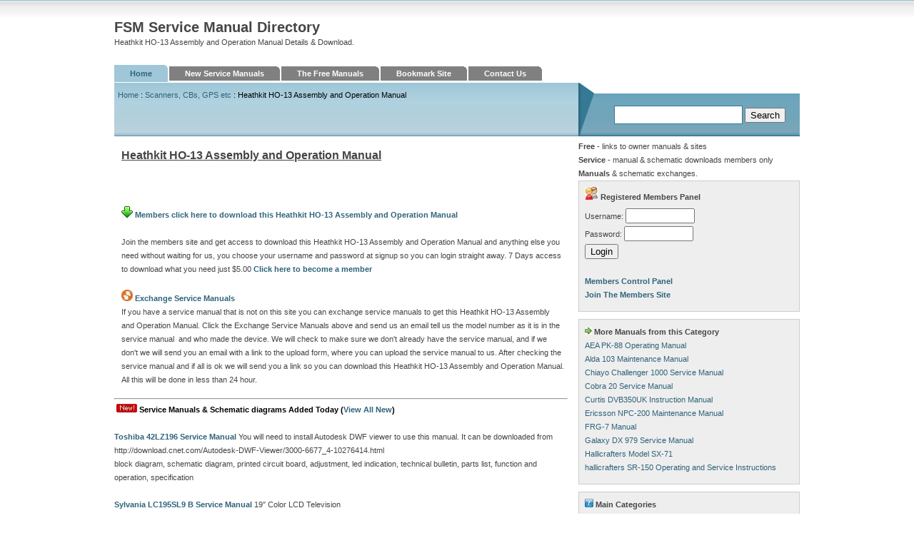

--- FILE ---
content_type: text/html; charset=UTF-8
request_url: https://www.free-service-manuals.com/scanners__cbs__gps_etc/heathkit_ho-13_assembly_and_operation_manual_l78580
body_size: 3511
content:
<!DOCTYPE html PUBLIC "-//W3C//DTD XHTML 1.0 Strict//EN" "http://www.w3.org/TR/xhtml1/DTD/xhtml1-strict.dtd"><html xmlns="http://www.w3.org/1999/xhtml" xml:lang="en" lang="en"><head>
<title>Heathkit HO-13 Assembly and Operation Manual | FSM ID: 78580</title><meta name="description" content="Heathkit HO-13 Assembly and Operation Manual  was added to the repair manual directory Sun Jun 14 2009 by manualdirectory"/><meta name="keywords" content="Heathkit HO-13 Assembly and Operation Manual, repair manual, schematic diagram"/><meta http-equiv="content-type" content="text/html; charset=iso-8859-1"/><link rel="stylesheet" type="text/css" href="../../style.css" media="screen"/><link rel="stylesheet" type="text/css" href="http://free-service-manuals.com/css/default.css"><script async src="https://pagead2.googlesyndication.com/pagead/js/adsbygoogle.js?client=ca-pub-3138609935992877"
     crossorigin="anonymous"></script></head><body><div id="content"><div id="logo"><table border="0" width="100%" id="table2" cellspacing="0" cellpadding="0"><tr><td><h2>FSM Service Manual Directory</h2>Heathkit HO-13 Assembly and Operation Manual Details & Download.</td><td align="center"><script language="javascript" src="../../w/get.media_sid_35677_m_1_tp_1_d_j_t_n.js"></script> </td></tr></table><p id="slogan"></div><ul id="tablist"><li><a class="current" href="/">Home</a></li><li><a href="../../New/" title="New Service Manuals">New Service Manuals</a></li><li><a href="/" title="Free Manuals" rel="nofollow">The Free Manuals</a></li><li><a href="javascript:window.external.AddFavorite('http://www.free-service-manuals.com/', 'FSM Service Manual Directory')" rel="nofollow">Bookmark Site</a></li><li><a href="../../help/" rel="nofollow">Contact Us</a></li></ul><div id="topics"><font color="#000000"> <a href="/">Home</a> : <a href="../../Scanners__CBs__GPS_etc/index/">Scanners, CBs, GPS etc</a> : Heathkit HO-13 Assembly and Operation Manual</font> </div><div id="search"><form action="http://www.free-service-manuals.com/cgi-bin/search.cgi" method="GET"><p><input type="text" name="query" class="search"/> <input class="formButton" type="submit" value="Search"/> </p></form></div><div id="left"><div class="left_articles"><h1><u>Heathkit HO-13 Assembly and Operation Manual</u></h1><br><br><br><p style="text-align: left"></p><b><a href="https:///save/_embed/http://www.free-service-manuals.com/members/Detailed/78580.html" rel="nofollow"><img border="0" src="../../image/download.jpg" width="16" height="16" alt="Download Heathkit HO-13 Assembly and Operation Manual"> Members click here to download this Heathkit HO-13 Assembly and Operation Manual</a></b><br><br><p>Join the members site and get access to download this Heathkit HO-13 Assembly and Operation Manual and anything else you need without waiting for us, you choose your username and password at signup so you can login straight away. 7 Days access to download what you need just $5.00 <a rel="nofollow" href="../../amember/signup/"><b>Click here to become a member</b></a><br><br><img border="0" src="../../image/exchange.jpg" width="16" height="16" alt="Exchange for Heathkit HO-13 Assembly and Operation Manual"> <b> <a href="mailto:exchange@free-service-manuals.com?subject=I wish to exchange a service manual">Exchange Service Manuals</a></b><br>If you have a service manual that is not on
 this site you can exchange service manuals to get this Heathkit HO-13 Assembly and Operation Manual. Click
 the Exchange Service Manuals above and send us an email tell us the model number as it is in the service manual&nbsp;
 and who made the device. We will check to make sure we don't already have
 the service manual, and if we don't we will send you an email with a
 link to the upload form, where you can upload the service manual to us. After checking the service manual and if all is ok we will send you a
 link so you can download this Heathkit HO-13 Assembly and Operation Manual. All this will be done in less than 24 hour.</div><hr><b><font color="#000000">&nbsp;<img border="0" src="../../image/new.jpg" width="29" height="12" alt="New Service Manuals"> Service Manuals & Schematic diagrams Added Today (<a href="../../New/">View All New</a>)</font></b><br><br><a href="../../Television/Toshiba_Televisions/Toshiba_42LZ196_Service_Manual_L103812/"><b>Toshiba 42LZ196 Service Manual</b></a> You will need to install Autodesk DWF viewer to use this manual. It can be downloaded from http://download.cnet.com/Autodesk-DWF-Viewer/3000-6677_4-10276414.html<br>block diagram, schematic diagram, printed circuit board, adjustment, led indication, technical bulletin, parts list, function and operation, specification<br><br><a href="../../Television/Sylvania_Televisions/Sylvania_LC195SL9_B_Service_Manual_L103813/"><b>Sylvania LC195SL9 B Service Manual</b></a> 19&#8243; Color LCD Television<br>Specifications, Important Safety Precautions, Standard Notes for Servicing, Cabinet Disassembly Instructions, Electrical Adjustment Instructions, How to initialize the LCD Television, Block Diagrams, Schematic Diagrams / CBA�s and Test Points, Waveforms, Wiring Diagram, Exploded Views, Mechanical Parts List, Electrical Parts List<br><br><a href="../../Audio___Hi_Fi/Yamaha/Yamaha_HTR_Models/Yamaha_HTR-5635_Service_Manual_L103803/"><b>Yamaha HTR-5635 Service Manual</b></a> AV Receiver for U, C models<br>to service personnel, impedance selector, front panel, rear panel, remote control, specifications, internal view, disassembly procedures, self diagnosis function (diag), amp adjustment, display data, ic data, block diagram, printed circuit board, pin connection diagram, schematic diagram, parts list, remote control<br><br><a href="../../PhotoCopiers/NEC_Photocopiers/NEC_IT3530_Technical_Manual_L103804/"><b>NEC IT3530 Technical Manual</b></a><br>specifications, installation (setup and removal), maintenance, operation, disassembly, assembly and adjustments, troubleshooting, reports<br><br><a href="../../PhotoCopiers/NEC_Photocopiers/NEC_IT2530_Technical_Manual_L103805/"><b>NEC IT2530 Technical Manual</b></a><br>specifications, installation (setup and removal), maintenance, operation, disassembly, assembly and adjustments, troubleshooting, reports<br><br><a href="../../Audio___Hi_Fi/Yamaha/Yamaha_TSX_Models/Yamaha_TSX-10_Service_Manual_L103806/"><b>Yamaha TSX-10 Service Manual</b></a> The TSX-10 is composed of the CRX-TS10 (cherry color) and the NX-TS10 (cherry color).<br>to service personnel, top panels, rear panel, specifications, internal view, disassembly procedures, servicing position, test mode, cd test mode, cd error message, cd standard operation chart, ic data, display data, block diagram, printed circuit board, schematic diagram, parts list, remote control transmitter<br><br><a href="../../Audio___Hi_Fi/Yamaha/Yamaha_TSX_Models/Yamaha_TSX-15_Service_Manual_L103807/"><b>Yamaha TSX-15 Service Manual</b></a> The TSX-15 is composed of the CRX-TS20 (black color) and the NX-TS10 (black color).<br>to service personnel, top panels, rear panel, specifications, internal view, disassembly procedures, servicing position, test mode, cd test mode, cd error message, cd standard operation chart, ic data, display data, block diagram, printed circuit board, schematic diagram, parts list, remote control transmitter<br><br><a href="../../Audio___Hi_Fi/Yamaha/Yamaha_TSX_Models/Yamaha_TSX-20_Service_Manual_L103808/"><b>Yamaha TSX-20 Service Manual</b></a> The TSX-20 is composed of the CRX-TS20 (black color) and the NX-TS20 (black color).<br>to service personnel, top panels, rear panel, specifications, internal view, disassembly procedures, servicing position, test mode, cd test mode, cd error message, cd standard operation chart, ic data, display data, block diagram, printed circuit board, schematic diagram, parts list, remote control transmitter<br><br><a href="../../Audio___Hi_Fi/Pioneer/Pioneer_SC_Models/Pioneer_SC-37_Service_Manual_L103809/"><b>Pioneer SC-37 Service Manual</b></a> Order No. RRV4137<br>service precautions, specifications, basic items for service, block diagram, diagnosis, service mode, disassembly, each setting and adjustment, exploded views and parts list, schematic diagram, pcb connection diagram, pcb parts list<br><br><a href="../../Audio___Hi_Fi/Pioneer/Pioneer_SC_Models/Pioneer_SC-35_Service_Manual_L103810/"><b>Pioneer SC-35 Service Manual</b></a> Order No. RRV4137<br>service precautions, specifications, basic items for service, block diagram, diagnosis, service mode, disassembly, each setting and adjustment, exploded views and parts list, schematic diagram, pcb connection diagram, pcb parts list<br> </div><div id="right"><b>Free</b> - links to owner manuals & sites<br> <b>Service</b> - manual & schematic downloads members only<br><b>Manuals</b> & schematic exchanges.<div class="right_articles"><p><b><img border="0" src="../../image/members.jpg" width="19" height="18"> Registered Members Panel</b><br/><form action="../../amember/login/" method="post">Username: <input type="text" name="amember_login" size="10"><br>Password: <input type="password" name="amember_pass" size="10"><br><input type="submit" value="Login"> </form><br><b><a href="../../amember/member/" rel="nofollow">Members Control Panel</a><br><a href="../../amember/signup/" rel="nofollow">Join The Members Site</a></b></p></div><div class="right_articles"><p><img border="0" src="../../image/more.jpg" width="10" height="10" alt="More Service Manuals"><b> More Manuals from this Category</b><br/><a href="../../Scanners__CBs__GPS_etc/AEA_PK-88_Operating_Manual_L97789/">AEA PK-88 Operating Manual</a><br><a href="../../Scanners__CBs__GPS_etc/Alda_103_Maintenance_Manual_L11660/">Alda 103 Maintenance Manual</a><br><a href="../../Scanners__CBs__GPS_etc/Chiayo_Challenger_1000_Service_Manual_L100045/">Chiayo Challenger 1000 Service Manual</a><br><a href="../../Scanners__CBs__GPS_etc/Cobra_20_Service_Manual_L51238/">Cobra 20 Service Manual</a><br><a href="../../Scanners__CBs__GPS_etc/Curtis_DVB350UK_Instruction_Manual_L96522/">Curtis DVB350UK Instruction Manual</a><br><a href="../../Scanners__CBs__GPS_etc/Ericsson_NPC-200_Maintenance_Manual_L88111/">Ericsson NPC-200 Maintenance Manual</a><br><a href="../../Scanners__CBs__GPS_etc/FRG-7_Manual_L93909/">FRG-7 Manual</a><br><a href="../../Scanners__CBs__GPS_etc/Galaxy_DX_979_Service_Manual_L64703/">Galaxy DX 979 Service Manual</a><br><a href="../../Scanners__CBs__GPS_etc/Hallicrafters_Model_SX-71_L51546/">Hallicrafters Model SX-71</a><br><a href="../../Scanners__CBs__GPS_etc/hallicrafters_SR-150_Operating_and_Service_Instructions_L100800/">hallicrafters SR-150 Operating and Service Instructions</a><br> </p></div><div class="right_articles"><p><b><img border="0" src="../../image/help.jpg" width="12" height="12"> Main Categories</b></p> <table border="0" width="100%" id="table3" cellspacing="0" cellpadding="0"><tr><td valign="top"><a href="../../Air_Conditioning/"> <font size="2">Air Conditioning</font></a><font size="2"><br><a href="../../Audio___Hi_Fi/">Audio & Hi Fi</a><br><a href="../../Calculators/">Calculators</a><br><a href="../../Cameras/">Cameras</a><br><a href="../../Cars___Bikes/">Cars & Bikes</a><br><a href="../../Cash_Registers/">Cash Registers</a><br><a href="../../Central_Heating/">Central Heating</a><br><a href="../../Computer_Monitors/">Computer Monitors</a><br><a href="../../Computer_Printers/">Computer Printers</a><br><a href="../../Computer_Scanners/">Computer Scanners</a><br><a href="../../Computers___Software/">Computers and Software</a><br><a href="../../DataSheets/">Datasheets</a><br><a href="../../Dishwashers/">Dishwashers</a><br> <a href="../../Dryers/">Dryers</a><br><a href="../../DVD_Players/">DVD Players</a><br><a href="../../Electronic_Circuits/">Electronic Circuits</a><br><a href="../../FAX_Machines/">FAX Machines</a><br><a href="../../Kitchen_Appliances/">Kitchen Appliances</a><br><a href="../../Measuring___Test_Equipment/">Measuring and Test Equipment</a><br> </font><a href="../../Microwave_Ovens/"> <font size="2">Microwave Ovens</font></a></td><td><a href="../../Misc_Manuals/"> <font size="2">Misc Manuals</font></a><font size="2"><br><a href="../../Mobile_Telephones/">Mobile Telephones</a><br><a href="../../Notebook_Computers/">Notebook Computers</a><br> <a href="../../Ovens___Cookers/">Ovens & Cookers</a><br><a href="../../PhotoCopiers/">Photocopiers</a><br><a href="../../Power_Supply_Units/">Power Supply Units</a><br><a href="../../Power_Tools/">Power Tools</a><br><a href="../../Projectors/">Projectors</a><br><a href="../../Refrigerators___Freezers/">Refrigerators and Freezers</a><br><a href="../../Satellite___Freeview/">Satellite and Free view</a><br><a href="../../Scanners__CBs__GPS_etc/">Scanners, CBs, GPS etc</a><br><a href="../../Security_Equipment/">Security Equipment</a><br><a href="../../Sewing_Machines/">Sewing Machines</a><br><a href="../../Telephone_Equipment/">Telephone Equipment</a><br><a href="../../Television/">Television</a><br><a href="../../Toys__Models_Games_etc/">Toys, Models, Games etc</a><br><a href="../../Vacuum_Cleaners/">Vacuum Cleaners</a><br><a href="../../Video_Recorders/">Video Recorders</a><br><a href="../../Washing_Machines/">Washing Machines</a><br> </font><a href="../../Word_Processors___Typewriters/"> <font size="2">Word Processors & Typewriters</font></a></td></tr></table></div><div class="right_articles"><script language="javascript" src="../../w/get.media_sid_35677_m_6_tp_8_d_j_t_n.js"></script> </div><h4><i>Heathkit HO-13 Assembly and Operation Manual</i></h4>FSM ID: 78580<br>Was Added: Sun Jun 14 2009<br>By: manualdirectory<br></div><div id="footer"><p class="right">Heathkit HO-13 Assembly and Operation Manual � 2010 FSM - <a href="/" title="Free Service Manuals">Service Manuals and Repair Manuals</a></p></div></div> </body></html>

--- FILE ---
content_type: text/html; charset=utf-8
request_url: https://www.google.com/recaptcha/api2/aframe
body_size: 260
content:
<!DOCTYPE HTML><html><head><meta http-equiv="content-type" content="text/html; charset=UTF-8"></head><body><script nonce="6GvJVPR5i_V86lGWg5NO2A">/** Anti-fraud and anti-abuse applications only. See google.com/recaptcha */ try{var clients={'sodar':'https://pagead2.googlesyndication.com/pagead/sodar?'};window.addEventListener("message",function(a){try{if(a.source===window.parent){var b=JSON.parse(a.data);var c=clients[b['id']];if(c){var d=document.createElement('img');d.src=c+b['params']+'&rc='+(localStorage.getItem("rc::a")?sessionStorage.getItem("rc::b"):"");window.document.body.appendChild(d);sessionStorage.setItem("rc::e",parseInt(sessionStorage.getItem("rc::e")||0)+1);localStorage.setItem("rc::h",'1768640947519');}}}catch(b){}});window.parent.postMessage("_grecaptcha_ready", "*");}catch(b){}</script></body></html>

--- FILE ---
content_type: application/javascript; charset=UTF-8
request_url: https://www.free-service-manuals.com/w/get.media_sid_35677_m_1_tp_1_d_j_t_n.js
body_size: 107
content:
{var dz=document;
dz.writeln("<iframe src=\"http://view.atdmt.com/CNT/iview/286407814/direct;wi.468;hi.60/01/20110208220639/?click=http://media.fastclick.net/w/click.here?cid=276771;mid=516478;m=1;sid=35677;c=0;tp=1;forced_click=\" frameborder=\"0\" scrolling=\"no\" marginheight=\"0\" marginwidth=\"0\" topmargin=\"0\" leftmargin=\"0\" allowtransparency=\"true\" width=\"468\" height=\"60\"></iframe>");}